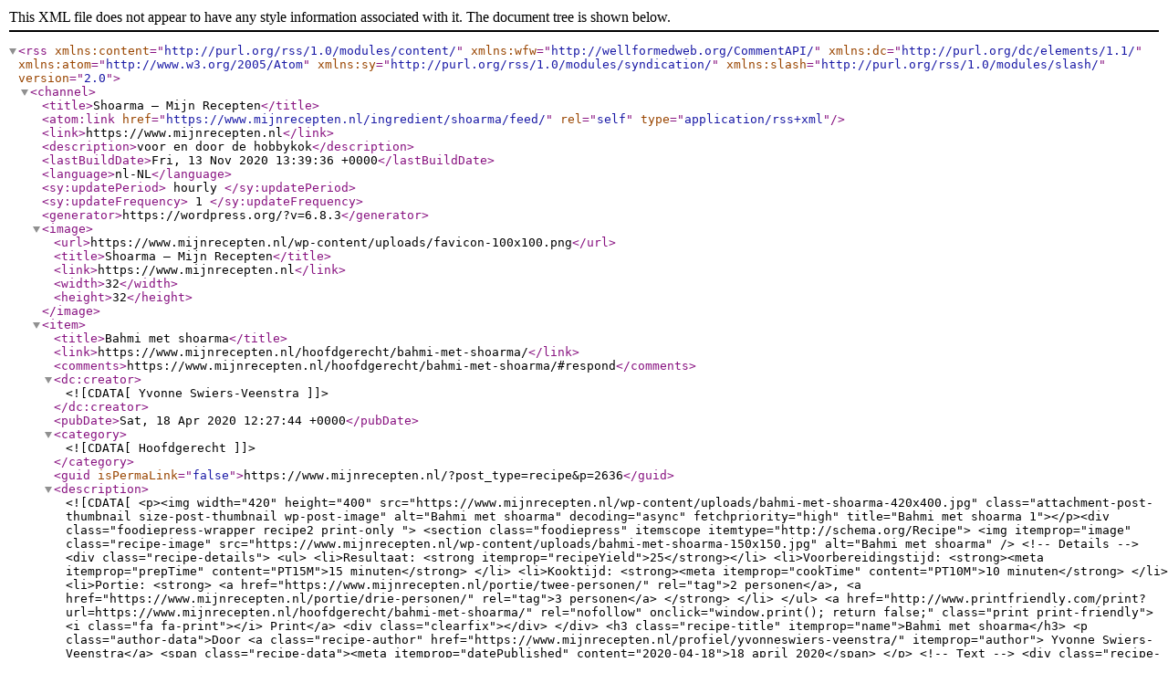

--- FILE ---
content_type: text/xml;charset=UTF-8
request_url: https://www.mijnrecepten.nl/ingredient/shoarma/feed/
body_size: 1732
content:
<?xml version="1.0" encoding="UTF-8"?><rss version="2.0"
	xmlns:content="http://purl.org/rss/1.0/modules/content/"
	xmlns:wfw="http://wellformedweb.org/CommentAPI/"
	xmlns:dc="http://purl.org/dc/elements/1.1/"
	xmlns:atom="http://www.w3.org/2005/Atom"
	xmlns:sy="http://purl.org/rss/1.0/modules/syndication/"
	xmlns:slash="http://purl.org/rss/1.0/modules/slash/"
	>

<channel>
	<title>Shoarma &#8211; Mijn Recepten</title>
	<atom:link href="https://www.mijnrecepten.nl/ingredient/shoarma/feed/" rel="self" type="application/rss+xml" />
	<link>https://www.mijnrecepten.nl</link>
	<description>voor en door de hobbykok</description>
	<lastBuildDate>Fri, 13 Nov 2020 13:39:36 +0000</lastBuildDate>
	<language>nl-NL</language>
	<sy:updatePeriod>
	hourly	</sy:updatePeriod>
	<sy:updateFrequency>
	1	</sy:updateFrequency>
	<generator>https://wordpress.org/?v=6.8.3</generator>

<image>
	<url>https://www.mijnrecepten.nl/wp-content/uploads/favicon-100x100.png</url>
	<title>Shoarma &#8211; Mijn Recepten</title>
	<link>https://www.mijnrecepten.nl</link>
	<width>32</width>
	<height>32</height>
</image> 
	<item>
		<title>Bahmi met shoarma</title>
		<link>https://www.mijnrecepten.nl/hoofdgerecht/bahmi-met-shoarma/</link>
					<comments>https://www.mijnrecepten.nl/hoofdgerecht/bahmi-met-shoarma/#respond</comments>
		
		<dc:creator><![CDATA[Yvonne Swiers-Veenstra]]></dc:creator>
		<pubDate>Sat, 18 Apr 2020 12:27:44 +0000</pubDate>
				<category><![CDATA[Hoofdgerecht]]></category>
		<guid isPermaLink="false">https://www.mijnrecepten.nl/?post_type=recipe&#038;p=2636</guid>

					<description><![CDATA[<p><img width="420" height="400" src="https://www.mijnrecepten.nl/wp-content/uploads/bahmi-met-shoarma-420x400.jpg" class="attachment-post-thumbnail size-post-thumbnail wp-post-image" alt="Bahmi met shoarma" decoding="async" fetchpriority="high" title="Bahmi met shoarma 1"></p><div class="foodiepress-wrapper recipe2 print-only ">
    <section class="foodiepress"  itemscope itemtype="http://schema.org/Recipe">

        <img  itemprop="image" class="recipe-image" src="https://www.mijnrecepten.nl/wp-content/uploads/bahmi-met-shoarma-150x150.jpg" alt="Bahmi met shoarma" />
        <!-- Details -->
        <div class="recipe-details">
            <ul>
                <li>Resultaat: <strong itemprop="recipeYield">25</strong></li>
                <li>Voorbereidingstijd: <strong><meta itemprop="prepTime" content="PT15M">15 minuten</strong> </li>
                <li>Kooktijd: <strong><meta itemprop="cookTime" content="PT10M">10 minuten</strong> </li>
                <li>Portie: <strong> <a href="https://www.mijnrecepten.nl/portie/twee-personen/" rel="tag">2 personen</a>, <a href="https://www.mijnrecepten.nl/portie/drie-personen/" rel="tag">3 personen</a> </strong> </li>
            </ul>
            <a href="http://www.printfriendly.com/print?url=https://www.mijnrecepten.nl/hoofdgerecht/bahmi-met-shoarma/" rel="nofollow" onclick="window.print(); return false;" class="print print-friendly">  <i class="fa fa-print"></i> Print</a>
            
            
            <div class="clearfix"></div>
        </div>


        <h3 class="recipe-title" itemprop="name">Bahmi met shoarma</h3>
        <p class="author-data">Door
            <a class="recipe-author" href="https://www.mijnrecepten.nl/profiel/yvonneswiers-veenstra/" itemprop="author"> Yvonne Swiers-Veenstra</a>
            <span class="recipe-data"><meta itemprop="datePublished" content="2020-04-18">18 april 2020</span>
        </p>
        <!-- Text -->
        

<div class="recipe-container">

        <div class="ingredients-container">
        <!-- Ingredients -->
            <h3>Ingredi&euml;nten</h3>
            <ul class="ingredients">
                                                            <li><span><a target="_blank" itemprop="ingredients" href="https://www.mijnrecepten.nl/ingredient/shoarma/">Shoarma</a>  - 400-500 gram </span></li>
                    
                                                            <li><span><a target="_blank" itemprop="ingredients" href="https://www.mijnrecepten.nl/ingredient/prei/">Prei</a>  - 1 </span></li>
                    
                                                            <li><span><a target="_blank" itemprop="ingredients" href="https://www.mijnrecepten.nl/ingredient/ui/">Ui</a>  - 1 </span></li>
                    
                                                            <li><span><a target="_blank" itemprop="ingredients" href="https://www.mijnrecepten.nl/ingredient/paprika/">Paprika</a>  - 1 </span></li>
                    
                                                            <li><span><a target="_blank" itemprop="ingredients" href="https://www.mijnrecepten.nl/ingredient/tauge/">Taugé</a>  - 100-150 gram </span></li>
                    
                                                            <li><span><a target="_blank" itemprop="ingredients" href="https://www.mijnrecepten.nl/ingredient/zout/">Zout</a>  - beetje </span></li>
                    
                                                            <li><span><a target="_blank" itemprop="ingredients" href="https://www.mijnrecepten.nl/ingredient/ketjap-manis/">Ketjap manis</a>  - beetje </span></li>
                    
                                                            <li><span><a target="_blank" itemprop="ingredients" href="https://www.mijnrecepten.nl/ingredient/sambal-manis/">Sambal manis</a>  - beetje </span></li>
                    
                                                            <li><span><a target="_blank" itemprop="ingredients" href="https://www.mijnrecepten.nl/ingredient/bahmi/">Bahmi</a>  - zakje kruidenmix (conimex) </span></li>
                    
                                                            <li><span><a target="_blank" itemprop="ingredients" href="https://www.mijnrecepten.nl/ingredient/olijfolie/">Olijfolie</a>  - beetje </span></li>
                    
                                                            <li><span><a target="_blank" itemprop="ingredients" href="https://www.mijnrecepten.nl/ingredient/bahmi/">Bahmi</a>  - c.a. 350 gram, dunne </span></li>
                    
                                                            <li><span><a target="_blank" itemprop="ingredients" href="https://www.mijnrecepten.nl/ingredient/pindakaas/">Pindakaas</a>  - 2 eetlepels </span></li>
                    
                
            </ul>
        </div>

        <div class="directions-container">
        <!-- Directions -->
            <h3>Instructies</h3>
            <div class="instructions" itemprop="recipeInstructions">
                <ol>
<li>Vlees roerbakken in olijfolie</li>
<li>gewassen en gesneden groente mee roerbakken</li>
<li>kruiden er door</li>
<li>pindakaas er door roeren</li>
<li>Ondertussen Bahmi in gekookt water met wat zout en olijfolie</li>
<li>3-4 minuten koken en afgieten.</li>
<li>De bahmi er doormengen.</li>
</ol>

            </div>

            
        </div>
        <div class="clearfix"></div>
</div>
        


    </section>
</div>

Bahmi met shoarma 2-3 personen (eigen recept)]]></description>
		
					<wfw:commentRss>https://www.mijnrecepten.nl/hoofdgerecht/bahmi-met-shoarma/feed/</wfw:commentRss>
			<slash:comments>0</slash:comments>
		
		
			</item>
	</channel>
</rss>
